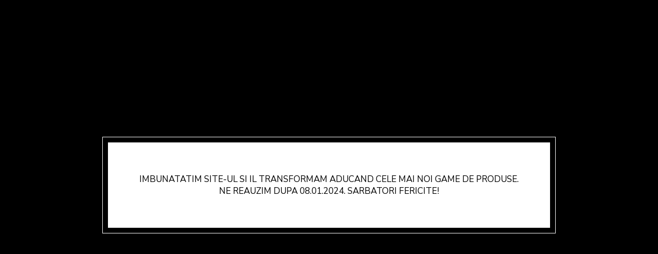

--- FILE ---
content_type: text/html; charset=UTF-8
request_url: https://www.ykoo.ro/brand/benefit?disponibilitate-21%5B%5D=9999
body_size: 1039
content:
<!DOCTYPE html PUBLIC "-//W3C//DTD XHTML 1.1//EN" "http://www.w3.org/TR/xhtml11/DTD/xhtml11.dtd">
<html xmlns="http://www.w3.org/1999/xhtml" lang="ro" xml:lang="ro">
<head>

	<title> • Branduri • YKOO</title>
	<meta http-equiv="content-type" content="text/html; charset=utf-8" />
	<meta http-equiv="content-language" content="ro" />
	<meta name="keywords" content="" />
	<meta name="description" content="" />
	<meta name="robots" content="all" />
	<meta name="revisit-after" content="7 days" />
	<meta name="copyright" content="YKOO" />
	<meta name="author" content="Voitin.com Web Services" />
	<meta name="viewport" content="width=device-width, minimum-scale=1.0, maximum-scale=1.0" />
	<link href="https://www.ykoo.ro/images/favicon.ico?v=2" rel="shortcut icon" />

	<link href="https://fonts.googleapis.com/css?family=Nunito+Sans:200,200i,300,300i,400,400i,600,600i,700,700i,800,800i,900,900i&amp;subset=latin-ext" rel="stylesheet" />
	<link href="https://www.ykoo.ro/css/jquery.rateyo.min.css" rel="stylesheet" type="text/css" />
	<link href="https://www.ykoo.ro/js/menu/mmenu.css" rel="stylesheet" type="text/css" />
	<link href="https://www.ykoo.ro/css/style.css?v=1769226919" rel="stylesheet" type="text/css" />
	
	<script src="https://apis.google.com/js/platform.js" async defer></script>
	<script>
		window.fbAsyncInit = function() { FB.init({ appId: '247999789103186', autoLogAppEvents: true, xfbml: true, version: 'v2.12' }); };
		(function(d, s, id){
			var js, fjs = d.getElementsByTagName(s)[0];
			if (d.getElementById(id)) {return;}
			js = d.createElement(s); js.id = id;
			js.src = "https://connect.facebook.net/en_US/sdk.js";
			fjs.parentNode.insertBefore(js, fjs);
		}(document, 'script', 'facebook-jssdk'));
	</script>
	
	<script type="text/javascript" src="https://www.ykoo.ro/js/jquery.min.js?v=1769226919"></script>
	<script type="text/javascript" src="https://www.ykoo.ro/js/jquery.fancybox.min.js"></script>
	<script type="text/javascript" src="https://www.ykoo.ro/js/owl.carousel.min.js"></script>
	<script type="text/javascript" src="https://www.ykoo.ro/js/simplebar.js"></script>
	<script type="text/javascript" src="https://www.ykoo.ro/js/menu/mmenu.js"></script>
	<script type="text/javascript" src="https://www.ykoo.ro/js/tooltipster.bundle.min.js"></script>
	<script type="text/javascript" src="https://www.ykoo.ro/js/ion.rangeSlider.min.js"></script>
	<script type="text/javascript" src="https://www.ykoo.ro/js/jquery.rateyo.min.js"></script>
	<script type="text/javascript" src="https://www.ykoo.ro/js/script.js?v=1769226919"></script>
	
			
	
	
	<!-- Global site tag (gtag.js) - Google Ads: 624733003 -->
	<script async src="https://www.googletagmanager.com/gtag/js?id=AW-624733003"></script>
	<script>
	window.dataLayer = window.dataLayer || [];
	function gtag(){dataLayer.push(arguments);}
	gtag('js', new Date());
	gtag('config', 'AW-624733003');
	</script>

	<!-- Global site tag (gtag.js) - Google Analytics -->
	<script async src="https://www.googletagmanager.com/gtag/js?id=G-WP5XRB2K96"></script>
	<script>
	window.dataLayer = window.dataLayer || [];
	function gtag(){dataLayer.push(arguments);}
	gtag('js', new Date());
	gtag('config', 'G-WP5XRB2K96');
	</script>
	
</head>


	<body style="height: 100vh; background: #000 url(images/bg.png) center center no-repeat; background-size: cover">
	
	<div style="outline: 1px solid #fff; outline-offset: 10px; text-align: center; position: fixed; left: 50%; font-weight: 500; font-size: 17px; top: 50%; transform: translate(-50%, -50%); background: #fff; padding: 60px 30px; width: 70%; max-width: 800px">
		IMBUNATATIM SITE-UL SI IL TRANSFORMAM ADUCAND CELE MAI NOI GAME DE PRODUSE.<br /> NE REAUZIM DUPA 08.01.2024. SARBATORI FERICITE!
	</div>
	